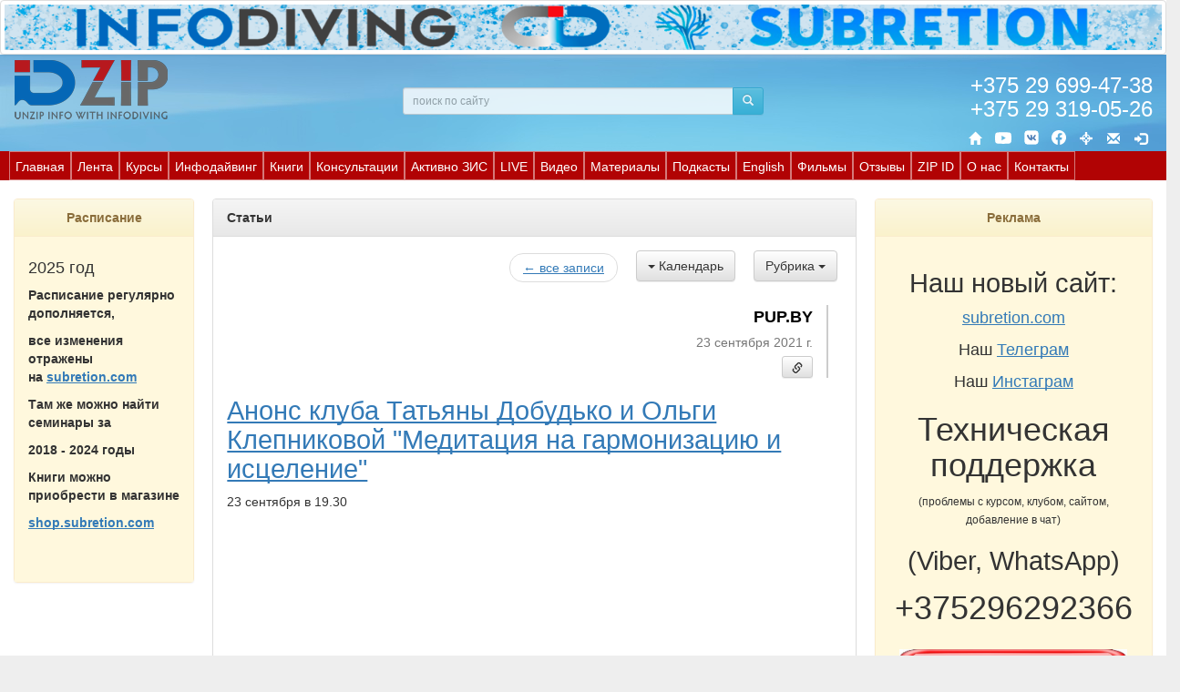

--- FILE ---
content_type: text/css
request_url: https://pup.by/CSS/datepicker.css
body_size: 1449
content:
/*!
 * Datepicker for Bootstrap
 *
 * Copyright 2012 Stefan Petre
 * Licensed under the Apache License v2.0
 * http://www.apache.org/licenses/LICENSE-2.0
 *
 */
.datepicker
{
    top: 0;
    left: 0;
    padding: 4px;
    margin-top: 1px;
    -webkit-border-radius: 4px;
    -moz-border-radius: 4px;
    border-radius: 4px;
    /*.dow {
    border-top: 1px solid #ddd !important;
  }*/
}

.datepicker:before
{
    content: '';
    display: inline-block;
    border-left: 7px solid transparent;
    border-right: 7px solid transparent;
    border-bottom: 7px solid #ccc;
    border-bottom-color: rgba(0, 0, 0, 0.2);
    position: absolute;
    top: -7px;
    left: 6px;
}

.datepicker:after
{
    content: '';
    display: inline-block;
    border-left: 6px solid transparent;
    border-right: 6px solid transparent;
    border-bottom: 6px solid #ffffff;
    position: absolute;
    top: -6px;
    left: 7px;
}

.datepicker > div
{
    display: none;
}

.datepicker table
{
    width: 100%;
    margin: 0;
}

.datepicker td,
.datepicker th
{
    text-align: center;
    width: 20px;
    height: 20px;
    -webkit-border-radius: 4px;
    -moz-border-radius: 4px;
    border-radius: 4px;
}

.datepicker td.day:hover
{
    background: #eeeeee;
    cursor: pointer;
}

.datepicker td.day.disabled
{
    color: #eeeeee;
}

.datepicker td.old,
.datepicker td.new
{
    color: #999999;
}

.datepicker td.active,
.datepicker td.active:hover,
.datepicker td span.active
{
    color: #ffffff;
    background-color: #006dcc;
    background-image: -webkit-linear-gradient(top,#337ab7 0,#265a88 100%);
    background-image: -webkit-gradient(linear,left top,left bottom,from(#337ab7),to(#265a88));
    background-image: -o-linear-gradient(top,#337ab7 0,#265a88 100%);
    background-image: linear-gradient(to bottom,#337ab7 0,#265a88 100%);
    background-repeat: repeat-x;
    filter: progid:DXImageTransform.Microsoft.gradient(startColorstr='#ff337ab7', endColorstr='#ff265a88', GradientType=0);
    border-color: #245580 #245580 #002a80;
    border-color: rgba(0, 0, 0, 0.1) rgba(0, 0, 0, 0.1) rgba(0, 0, 0, 0.25);
    *background-color: #0044cc;
    /* Darken IE7 buttons by default so they stand out more given they won't have borders */
    filter: progid:DXImageTransform.Microsoft.gradient(enabled = false);
    color: #fff;
    text-shadow: 0 -1px 0 rgba(0, 0, 0, 0.25);
}

.datepicker td.active:hover,
.datepicker td.active:hover:hover,
.datepicker td.active:focus,
.datepicker td.active:hover:focus,
.datepicker td.active:active,
.datepicker td.active:hover:active,
.datepicker td.active.active,
.datepicker td.active:hover.active,
.datepicker td.active.disabled,
.datepicker td.active:hover.disabled,
.datepicker td.active[disabled],
.datepicker td.active:hover[disabled]
{
    color: #ffffff;
    background-color: #0044cc;
    *background-color: #003bb3;
}

.datepicker td.active:active,
.datepicker td.active:hover:active,
.datepicker td.active.active,
.datepicker td.active:hover.active
{
    background-color: #003399 \9;
}

.datepicker td span
{
    display: block;
    width: 47px;
    height: 54px;
    line-height: 54px;
    float: left;
    margin: 2px;
    cursor: pointer;
    -webkit-border-radius: 4px;
    -moz-border-radius: 4px;
    border-radius: 4px;
}

.datepicker td span:hover
{
    background: #eeeeee;
}

/*.datepicker td span.active
{
    color: #ffffff;
    background-color: #006dcc;
    background-image: -moz-linear-gradient(top, #0088cc, #0044cc);
    background-image: -webkit-gradient(linear, 0 0, 0 100%, from(#0088cc), to(#0044cc));
    background-image: -webkit-linear-gradient(top, #0088cc, #0044cc);
    background-image: -o-linear-gradient(top, #0088cc, #0044cc);
    background-image: linear-gradient(to bottom, #0088cc, #0044cc);
    background-repeat: repeat-x;
    filter: progid:DXImageTransform.Microsoft.gradient(startColorstr='#ff0088cc', endColorstr='#ff0044cc', GradientType=0);
    border-color: #0044cc #0044cc #002a80;
    border-color: rgba(0, 0, 0, 0.1) rgba(0, 0, 0, 0.1) rgba(0, 0, 0, 0.25);
    *background-color: #0044cc;
    filter: progid:DXImageTransform.Microsoft.gradient(enabled = false);
    color: #fff;
    text-shadow: 0 -1px 0 rgba(0, 0, 0, 0.25);
}*/

.datepicker td span.active:hover,
.datepicker td span.active:focus,
.datepicker td span.active:active,
.datepicker td span.active.active,
.datepicker td span.active.disabled,
.datepicker td span.active[disabled]
{
    color: #ffffff;
    background-color: #265a88;
    *background-color: #003bb3;
}

.datepicker td span.active:active,
.datepicker td span.active.active
{
    background-color: #003399 \9;
}

.datepicker td span.old
{
    color: #999999;
}

.datepicker th.switch
{
    width: 145px;
}

.datepicker th.next,
.datepicker th.prev
{
    font-size: 21px;
}

.datepicker thead tr:first-child th
{
    cursor: pointer;
}

.datepicker thead tr:first-child th:hover
{
    background: #eeeeee;
}

.input-append.date .add-on i,
.input-prepend.date .add-on i
{
    display: block;
    cursor: pointer;
    width: 16px;
    height: 16px;
}
